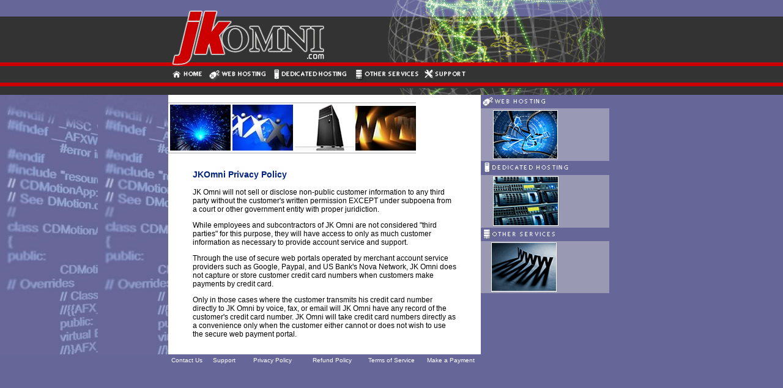

--- FILE ---
content_type: text/html; charset=ISO-8859-1
request_url: http://jkomni.com/privacy_policy.cgi
body_size: 1627
content:
<html>

<head>
<meta http-equiv="Content-Language" content="en-us">
<meta http-equiv="Content-Type" content="text/html; charset=windows-1252">
<meta name="ProgId" content="FrontPage.Editor.Document">
<title>JK Omni - Home - web hosting, dedicated servers, site mirroring, web site
mirroring, High Availabilty</title><link rel="stylesheet" href="jkomni.css" type="text/css">
</head>

<body topmargin="0" leftmargin="0">

<table border="0" width="100%" cellspacing="0" cellpadding="0">
  <tr>
    <td width="33%" background="images/header_bkgrnd.gif" height="108">&nbsp;&nbsp; </td>
    <td width="33%" background="images/header_bkgrnd.gif" height="108"><img border="0" src="images/header.gif" width="721" height="108"></td>
    <td width="34%" background="images/header_bkgrnd.gif" height="108">&nbsp;&nbsp; </td>
  </tr>
  <tr>
    <td width="33%" bgcolor="#333333" height="27">&nbsp;</td>
    <td width="33%" bgcolor="#333333" height="27"><a href='index.cgi'><img border="0" src="images/home.gif" width="62" height="27"></a><a href='web_hosting.cgi'><img border="0" src="images/web_hosting.gif" width="106" height="27"></a><a href='ded_hosting.cgi'><img border="0" src="images/dedicated_hosting.gif" width="132" height="27"></a><a href='other_services.cgi'><img border="0" src="images/other_services.gif" height="27"></a><a href='support.cgi'><img border="0" src="images/support.gif" width="79" height="27"></a></td>
    <td width="34%" bgcolor="#333333" height="27">&nbsp;</td>
  </tr>
  <tr>
    <td width="33%" background="images/subnav_header_bkgrnd.gif" height="20" bgcolor="#333333">&nbsp;</td>
    <td width="33%" height="20" background="images/subnav_header.gif"><img border="0" src="images/subnav_header.jpg" width="721" height="20"></td>
    <td width="34%" background="images/subnav_header_bkgrnd.gif" height="20" bgcolor="#333333">&nbsp;</td>
  </tr>
  <tr>
    <td width="33%" bgcolor="#666699" background="images/left_background.jpg" valign="top">&nbsp;</td>
    <td width="33%">
      <table border="0" width="100%" cellspacing="0" cellpadding="0">
        <tr>
          <td width="511">
            <table border="0" width="405" cellspacing="0" cellpadding="0" background="images/photo_swap_bkgrnd.gif" height="108">
              <tr>
                <td width="3"></td>
                <td width="99"><img border="0" src="rotimage.cgi?dir=swap1" width="99" height="75"></td>
                <td width="3"></td>
                <td width="99"><img border="0" src="rotimage.cgi?dir=swap2" width="99" height="75"></td>
                <td width="3"></td>
                <td width="99"><img border="0" src="rotimage.cgi?dir=swap3" width="99" height="75"></td>
                <td width="99"><img border="0" src="rotimage.cgi?dir=swap4" width="99" height="75"></td>
              </tr>
            </table><br>
          </td>
          <td width="210" height="109" rowspan="2" valign="top" bgcolor="#666699">
            <table border="0" width="100%" cellspacing="0" cellpadding="0">
              <tr>
                <td width="100%"><a href="web_hosting.cgi"><img border="0" src="images/web_hosting_bt.gif" width="210" height="108"></a></td>
              </tr>
              <tr>
                <td width="100%"><a href="ded_hosting.cgi"><img border="0" src="images/dedicated_hosting_bt.gif" width="210" height="108"></a></td>
              </tr>
              <tr>
                <td width="100%"><a href="other_services.cgi"><img border="0" src="images/other_services_bt.gif" width="210" height="108"></a></td>
              </tr>
              <tr>
                <td width="100%"></td>
              </tr>
            </table>
            <br>
            <br>
          </td>
        </tr>
        <tr>
          <td width="511">
            <BLOCKQUOTE>
<h3>JKOmni Privacy Policy</h3>
	<p>
		JK Omni will not sell or disclose non-public customer
		information to any third party without the customer's
		written permission EXCEPT under subpoena from a court
		or other government entity with proper juridiction.
		    
	</p>

	<p>
		
		While employees and subcontractors of JK Omni are not
		considered "third parties" for this purpose, they will
		have access to only as much customer information as
		necessary to provide account service and support.
		  
	</p>
	<p>
		
		Through the use of secure web portals operated by
		merchant account service providers such as Google,
		Paypal, and US Bank's Nova Network, JK Omni does
		not capture or store customer credit card numbers when
		customers make payments by credit card.
		  
	</p>
	<p>
		
		Only in those cases where the customer transmits his
		credit card number directly to JK Omni by voice, fax,
		or email will JK Omni have any record of the customer's
		credit card number. JK Omni will take credit card
		numbers directly as a convenience only when the
		customer either cannot or does not wish to use the
		secure web payment portal. 
	</p>
</BLOCKQUOTE>
<P>  &nbsp
</P>

	  </td>
        </tr>
      </table>
    </td>
    <td width="34%" bgcolor="#666699">&nbsp;</td>
  </tr>
  <tr>
    <td width="33%" bgcolor="#666699">&nbsp;</td>
    <td width="33%" bgcolor="#666699">
      <table border="0" width="511" cellspacing="0" cellpadding="0">
        <tr>
          <td width="10%" align="center" height="20">
            <p class="footerlink"><a href="contact.cgi" target="_top" class="footerlink">Contact
            Us</a></p>
          </td>
          <td width="10%" align="center" height="20">
            <p class="footerlink"><a href="support.cgi" target="_top" class="footerlink">Support</a></p>
          </td>
          <td width="16%" align="center" height="20">
            <p class="footerlink"><a href="privacy_policy.cgi" target="_top" class="footerlink">Privacy
            Policy</a></p>
          </td>
          <td width="16%" align="center" height="20">
            <p class="footerlink"><a href="refund_policy.cgi" target="_top" class="footerlink">Refund
            Policy</a></p>
          </td>
          <td width="16%" align="center" height="20">
            <p class="footerlink"><a href="tos.cgi" target="_top" class="footerlink">Terms
            of Service</a></p>
          </td>
          <td width="16%" align="center" height="20">
            <p class="footerlink"><a href="https://jkomni.com/jkomni/payment.cgi" target="_top" class="footerlink">Make
            a Payment</a></td>
        </tr>
      </table>
      <p>&nbsp;</p>
    </td>
    <td width="34%" bgcolor="#666699">&nbsp;</td>
  </tr>
  <tr>
    <td width="33%" bgcolor="#666699">&nbsp;</td>
    <td width="33%" bgcolor="#666699">&nbsp;</td>
    <td width="34%" bgcolor="#666699">&nbsp;</td>
  </tr>
</table>

</body>

</html>


--- FILE ---
content_type: text/css
request_url: http://jkomni.com/jkomni.css
body_size: 482
content:
<style type="text/css"> 

a { 
color: #CC0000;
font-weight: bold;
text-decoration: none}

A:link {
font-weight: normal; 
text-decoration: underline; 
color: #666666}

a:visited { 
color: #000000;
text-decoration: underline}

a:active { 
color: #CC0000;
text-decoration: underline} 

a:hover { 
color: #CC0000;
text-decoration: underline}

body {
font-family: Verdana, Arial, Helvetica, sans-serif;
font-size: 12px;
font-style: normal;
line-height: normal;
font-weight: normal;
color: #000000}

body, td {
font-family: Verdana, Arial, Helvetica, sans-serif;
font-size: 12px;
font-style: normal;
line-height: normal;
font-weight: normal;
color: #000000}

.bodysmall {
font-family: Verdana, Arial, Helvetica, sans-serif;
font-size: 10px;
font-style: normal;
line-height: normal;
font-weight: normal;
color: #000000;
text-decoration: none}

.blacknormal {
font-family: Verdana, Arial, Helvetica, sans-serif;
font-size: 11px;
font-style: normal;
line-height: normal;
font-weight: normal;
color: #000000;
text-decoration: none}

.blacktitle {
font-family: Arial, Verdana, Helvetica, sans-serif;
font-size: 11px;
font-style: normal;
line-height: normal;
font-weight: bold;
color: #000000;
text-decoration: none}

.footerlink {
font-family: Arial, Verdana, Helvetica, sans-serif;
font-size: 10px;
font-style: normal;
line-height: 10px;
font-weight: normal;
color: #FFFFFF;
text-decoration: none}

.footerlink:active {
color: #FFFFFF;
text-decoration: underline
}
.footerlink:hover {
color: #FFFFFF;
text-decoration: underline
}
.footerlink:link {
color: #FFFFFF;
text-decoration: none
}
.footerlink:visited {
color: #FFFFFF;
text-decoration: none
}

.tblhead {
  color:#01237C;
  font-size:14px;
  font-weight: bold;
  font-family: helvetica;
}

H3 {
  color:#01237C;
}

.signuptbl {
  background-color:#F0F0FC;
}

select, object, textarea, input {
  color: #000000;
  background-color: #FFFFFF;
  border: 1px solid #10107C;
}

.error {
  color:#FF0000;
}
</style> 


